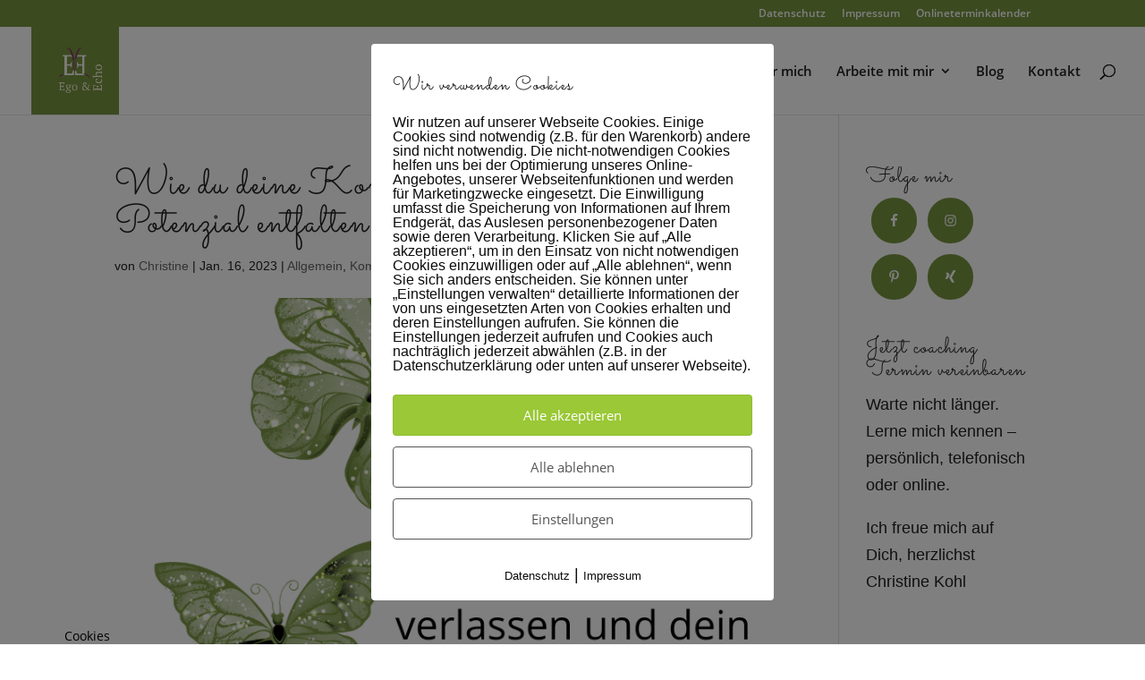

--- FILE ---
content_type: text/css
request_url: https://www.ego-echo.de/wp-content/uploads/gfonts_local/gfonts_local.css?ver=6.8.3
body_size: 887
content:
@font-face { font-family: "Open Sans";font-style: normal;font-weight: 300;
						src: url("https://www.ego-echo.de/wp-content/uploads/gfonts_local/Open_Sans/Open_Sans_300.eot"); /* IE9 Compat Modes */
						src: url("https://www.ego-echo.de/wp-content/uploads/gfonts_local/Open_Sans/Open_Sans_300.eot?#iefix") format("embedded-opentype"), /* IE6-IE8 */
							 url("https://www.ego-echo.de/wp-content/uploads/gfonts_local/Open_Sans/Open_Sans_300.woff2") format("woff2"), /* Super Modern Browsers */
							 url("https://www.ego-echo.de/wp-content/uploads/gfonts_local/Open_Sans/Open_Sans_300.woff") format("woff"), /* Pretty Modern Browsers */
							 url("https://www.ego-echo.de/wp-content/uploads/gfonts_local/Open_Sans/Open_Sans_300.ttf")  format("truetype"), /* Safari, Android, iOS */
						 url("https://www.ego-echo.de/wp-content/uploads/gfonts_local/Open_Sans/Open_Sans_300.svg#svgFontName") format("svg"); /* Legacy iOS */ }
@font-face { font-family: "Open Sans";font-style: normal;font-weight: 300;
						src: url("https://www.ego-echo.de/wp-content/uploads/gfonts_local/Open_Sans/Open_Sans_300.eot"); /* IE9 Compat Modes */
						src: url("https://www.ego-echo.de/wp-content/uploads/gfonts_local/Open_Sans/Open_Sans_300.eot?#iefix") format("embedded-opentype"), /* IE6-IE8 */
							 url("https://www.ego-echo.de/wp-content/uploads/gfonts_local/Open_Sans/Open_Sans_300.woff2") format("woff2"), /* Super Modern Browsers */
							 url("https://www.ego-echo.de/wp-content/uploads/gfonts_local/Open_Sans/Open_Sans_300.woff") format("woff"), /* Pretty Modern Browsers */
							 url("https://www.ego-echo.de/wp-content/uploads/gfonts_local/Open_Sans/Open_Sans_300.ttf")  format("truetype"), /* Safari, Android, iOS */
						 url("https://www.ego-echo.de/wp-content/uploads/gfonts_local/Open_Sans/Open_Sans_300.svg#svgFontName") format("svg"); /* Legacy iOS */ }
@font-face { font-family: "Open Sans";font-style: normal;font-weight: 300;
						src: url("https://www.ego-echo.de/wp-content/uploads/gfonts_local/Open_Sans/Open_Sans_300.eot"); /* IE9 Compat Modes */
						src: url("https://www.ego-echo.de/wp-content/uploads/gfonts_local/Open_Sans/Open_Sans_300.eot?#iefix") format("embedded-opentype"), /* IE6-IE8 */
							 url("https://www.ego-echo.de/wp-content/uploads/gfonts_local/Open_Sans/Open_Sans_300.woff2") format("woff2"), /* Super Modern Browsers */
							 url("https://www.ego-echo.de/wp-content/uploads/gfonts_local/Open_Sans/Open_Sans_300.woff") format("woff"), /* Pretty Modern Browsers */
							 url("https://www.ego-echo.de/wp-content/uploads/gfonts_local/Open_Sans/Open_Sans_300.ttf")  format("truetype"), /* Safari, Android, iOS */
						 url("https://www.ego-echo.de/wp-content/uploads/gfonts_local/Open_Sans/Open_Sans_300.svg#svgFontName") format("svg"); /* Legacy iOS */ }
@font-face { font-family: "Open Sans";font-style: normal;font-weight: 300;
						src: url("https://www.ego-echo.de/wp-content/uploads/gfonts_local/Open_Sans/Open_Sans_300.eot"); /* IE9 Compat Modes */
						src: url("https://www.ego-echo.de/wp-content/uploads/gfonts_local/Open_Sans/Open_Sans_300.eot?#iefix") format("embedded-opentype"), /* IE6-IE8 */
							 url("https://www.ego-echo.de/wp-content/uploads/gfonts_local/Open_Sans/Open_Sans_300.woff2") format("woff2"), /* Super Modern Browsers */
							 url("https://www.ego-echo.de/wp-content/uploads/gfonts_local/Open_Sans/Open_Sans_300.woff") format("woff"), /* Pretty Modern Browsers */
							 url("https://www.ego-echo.de/wp-content/uploads/gfonts_local/Open_Sans/Open_Sans_300.ttf")  format("truetype"), /* Safari, Android, iOS */
						 url("https://www.ego-echo.de/wp-content/uploads/gfonts_local/Open_Sans/Open_Sans_300.svg#svgFontName") format("svg"); /* Legacy iOS */ }
@font-face { font-family: "Open Sans";font-style: normal;font-weight: 300;
						src: url("https://www.ego-echo.de/wp-content/uploads/gfonts_local/Open_Sans/Open_Sans_300.eot"); /* IE9 Compat Modes */
						src: url("https://www.ego-echo.de/wp-content/uploads/gfonts_local/Open_Sans/Open_Sans_300.eot?#iefix") format("embedded-opentype"), /* IE6-IE8 */
							 url("https://www.ego-echo.de/wp-content/uploads/gfonts_local/Open_Sans/Open_Sans_300.woff2") format("woff2"), /* Super Modern Browsers */
							 url("https://www.ego-echo.de/wp-content/uploads/gfonts_local/Open_Sans/Open_Sans_300.woff") format("woff"), /* Pretty Modern Browsers */
							 url("https://www.ego-echo.de/wp-content/uploads/gfonts_local/Open_Sans/Open_Sans_300.ttf")  format("truetype"), /* Safari, Android, iOS */
						 url("https://www.ego-echo.de/wp-content/uploads/gfonts_local/Open_Sans/Open_Sans_300.svg#svgFontName") format("svg"); /* Legacy iOS */ }
@font-face { font-family: "Open Sans";font-style: italic;font-weight: 300;
						src: url("https://www.ego-echo.de/wp-content/uploads/gfonts_local/Open_Sans/Open_Sans_300italic.eot"); /* IE9 Compat Modes */
						src: url("https://www.ego-echo.de/wp-content/uploads/gfonts_local/Open_Sans/Open_Sans_300italic.eot?#iefix") format("embedded-opentype"), /* IE6-IE8 */
							 url("https://www.ego-echo.de/wp-content/uploads/gfonts_local/Open_Sans/Open_Sans_300italic.woff2") format("woff2"), /* Super Modern Browsers */
							 url("https://www.ego-echo.de/wp-content/uploads/gfonts_local/Open_Sans/Open_Sans_300italic.woff") format("woff"), /* Pretty Modern Browsers */
							 url("https://www.ego-echo.de/wp-content/uploads/gfonts_local/Open_Sans/Open_Sans_300italic.ttf")  format("truetype"), /* Safari, Android, iOS */
						 url("https://www.ego-echo.de/wp-content/uploads/gfonts_local/Open_Sans/Open_Sans_300italic.svg#svgFontName") format("svg"); /* Legacy iOS */ }
@font-face { font-family: "Open Sans";font-style: italic;font-weight: 300;
						src: url("https://www.ego-echo.de/wp-content/uploads/gfonts_local/Open_Sans/Open_Sans_300italic.eot"); /* IE9 Compat Modes */
						src: url("https://www.ego-echo.de/wp-content/uploads/gfonts_local/Open_Sans/Open_Sans_300italic.eot?#iefix") format("embedded-opentype"), /* IE6-IE8 */
							 url("https://www.ego-echo.de/wp-content/uploads/gfonts_local/Open_Sans/Open_Sans_300italic.woff2") format("woff2"), /* Super Modern Browsers */
							 url("https://www.ego-echo.de/wp-content/uploads/gfonts_local/Open_Sans/Open_Sans_300italic.woff") format("woff"), /* Pretty Modern Browsers */
							 url("https://www.ego-echo.de/wp-content/uploads/gfonts_local/Open_Sans/Open_Sans_300italic.ttf")  format("truetype"), /* Safari, Android, iOS */
						 url("https://www.ego-echo.de/wp-content/uploads/gfonts_local/Open_Sans/Open_Sans_300italic.svg#svgFontName") format("svg"); /* Legacy iOS */ }
@font-face { font-family: "Open Sans";font-style: italic;font-weight: 300;
						src: url("https://www.ego-echo.de/wp-content/uploads/gfonts_local/Open_Sans/Open_Sans_300italic.eot"); /* IE9 Compat Modes */
						src: url("https://www.ego-echo.de/wp-content/uploads/gfonts_local/Open_Sans/Open_Sans_300italic.eot?#iefix") format("embedded-opentype"), /* IE6-IE8 */
							 url("https://www.ego-echo.de/wp-content/uploads/gfonts_local/Open_Sans/Open_Sans_300italic.woff2") format("woff2"), /* Super Modern Browsers */
							 url("https://www.ego-echo.de/wp-content/uploads/gfonts_local/Open_Sans/Open_Sans_300italic.woff") format("woff"), /* Pretty Modern Browsers */
							 url("https://www.ego-echo.de/wp-content/uploads/gfonts_local/Open_Sans/Open_Sans_300italic.ttf")  format("truetype"), /* Safari, Android, iOS */
						 url("https://www.ego-echo.de/wp-content/uploads/gfonts_local/Open_Sans/Open_Sans_300italic.svg#svgFontName") format("svg"); /* Legacy iOS */ }
@font-face { font-family: "Open Sans";font-style: italic;font-weight: 300;
						src: url("https://www.ego-echo.de/wp-content/uploads/gfonts_local/Open_Sans/Open_Sans_300italic.eot"); /* IE9 Compat Modes */
						src: url("https://www.ego-echo.de/wp-content/uploads/gfonts_local/Open_Sans/Open_Sans_300italic.eot?#iefix") format("embedded-opentype"), /* IE6-IE8 */
							 url("https://www.ego-echo.de/wp-content/uploads/gfonts_local/Open_Sans/Open_Sans_300italic.woff2") format("woff2"), /* Super Modern Browsers */
							 url("https://www.ego-echo.de/wp-content/uploads/gfonts_local/Open_Sans/Open_Sans_300italic.woff") format("woff"), /* Pretty Modern Browsers */
							 url("https://www.ego-echo.de/wp-content/uploads/gfonts_local/Open_Sans/Open_Sans_300italic.ttf")  format("truetype"), /* Safari, Android, iOS */
						 url("https://www.ego-echo.de/wp-content/uploads/gfonts_local/Open_Sans/Open_Sans_300italic.svg#svgFontName") format("svg"); /* Legacy iOS */ }
@font-face { font-family: "Open Sans";font-style: italic;font-weight: 300;
						src: url("https://www.ego-echo.de/wp-content/uploads/gfonts_local/Open_Sans/Open_Sans_300italic.eot"); /* IE9 Compat Modes */
						src: url("https://www.ego-echo.de/wp-content/uploads/gfonts_local/Open_Sans/Open_Sans_300italic.eot?#iefix") format("embedded-opentype"), /* IE6-IE8 */
							 url("https://www.ego-echo.de/wp-content/uploads/gfonts_local/Open_Sans/Open_Sans_300italic.woff2") format("woff2"), /* Super Modern Browsers */
							 url("https://www.ego-echo.de/wp-content/uploads/gfonts_local/Open_Sans/Open_Sans_300italic.woff") format("woff"), /* Pretty Modern Browsers */
							 url("https://www.ego-echo.de/wp-content/uploads/gfonts_local/Open_Sans/Open_Sans_300italic.ttf")  format("truetype"), /* Safari, Android, iOS */
						 url("https://www.ego-echo.de/wp-content/uploads/gfonts_local/Open_Sans/Open_Sans_300italic.svg#svgFontName") format("svg"); /* Legacy iOS */ }
@font-face { font-family: "Open Sans";font-style: normal;font-weight: 600;
						src: url("https://www.ego-echo.de/wp-content/uploads/gfonts_local/Open_Sans/Open_Sans_600.eot"); /* IE9 Compat Modes */
						src: url("https://www.ego-echo.de/wp-content/uploads/gfonts_local/Open_Sans/Open_Sans_600.eot?#iefix") format("embedded-opentype"), /* IE6-IE8 */
							 url("https://www.ego-echo.de/wp-content/uploads/gfonts_local/Open_Sans/Open_Sans_600.woff2") format("woff2"), /* Super Modern Browsers */
							 url("https://www.ego-echo.de/wp-content/uploads/gfonts_local/Open_Sans/Open_Sans_600.woff") format("woff"), /* Pretty Modern Browsers */
							 url("https://www.ego-echo.de/wp-content/uploads/gfonts_local/Open_Sans/Open_Sans_600.ttf")  format("truetype"), /* Safari, Android, iOS */
						 url("https://www.ego-echo.de/wp-content/uploads/gfonts_local/Open_Sans/Open_Sans_600.svg#svgFontName") format("svg"); /* Legacy iOS */ }
@font-face { font-family: "Open Sans";font-style: normal;font-weight: 600;
						src: url("https://www.ego-echo.de/wp-content/uploads/gfonts_local/Open_Sans/Open_Sans_600.eot"); /* IE9 Compat Modes */
						src: url("https://www.ego-echo.de/wp-content/uploads/gfonts_local/Open_Sans/Open_Sans_600.eot?#iefix") format("embedded-opentype"), /* IE6-IE8 */
							 url("https://www.ego-echo.de/wp-content/uploads/gfonts_local/Open_Sans/Open_Sans_600.woff2") format("woff2"), /* Super Modern Browsers */
							 url("https://www.ego-echo.de/wp-content/uploads/gfonts_local/Open_Sans/Open_Sans_600.woff") format("woff"), /* Pretty Modern Browsers */
							 url("https://www.ego-echo.de/wp-content/uploads/gfonts_local/Open_Sans/Open_Sans_600.ttf")  format("truetype"), /* Safari, Android, iOS */
						 url("https://www.ego-echo.de/wp-content/uploads/gfonts_local/Open_Sans/Open_Sans_600.svg#svgFontName") format("svg"); /* Legacy iOS */ }
@font-face { font-family: "Open Sans";font-style: normal;font-weight: 600;
						src: url("https://www.ego-echo.de/wp-content/uploads/gfonts_local/Open_Sans/Open_Sans_600.eot"); /* IE9 Compat Modes */
						src: url("https://www.ego-echo.de/wp-content/uploads/gfonts_local/Open_Sans/Open_Sans_600.eot?#iefix") format("embedded-opentype"), /* IE6-IE8 */
							 url("https://www.ego-echo.de/wp-content/uploads/gfonts_local/Open_Sans/Open_Sans_600.woff2") format("woff2"), /* Super Modern Browsers */
							 url("https://www.ego-echo.de/wp-content/uploads/gfonts_local/Open_Sans/Open_Sans_600.woff") format("woff"), /* Pretty Modern Browsers */
							 url("https://www.ego-echo.de/wp-content/uploads/gfonts_local/Open_Sans/Open_Sans_600.ttf")  format("truetype"), /* Safari, Android, iOS */
						 url("https://www.ego-echo.de/wp-content/uploads/gfonts_local/Open_Sans/Open_Sans_600.svg#svgFontName") format("svg"); /* Legacy iOS */ }
@font-face { font-family: "Open Sans";font-style: normal;font-weight: 600;
						src: url("https://www.ego-echo.de/wp-content/uploads/gfonts_local/Open_Sans/Open_Sans_600.eot"); /* IE9 Compat Modes */
						src: url("https://www.ego-echo.de/wp-content/uploads/gfonts_local/Open_Sans/Open_Sans_600.eot?#iefix") format("embedded-opentype"), /* IE6-IE8 */
							 url("https://www.ego-echo.de/wp-content/uploads/gfonts_local/Open_Sans/Open_Sans_600.woff2") format("woff2"), /* Super Modern Browsers */
							 url("https://www.ego-echo.de/wp-content/uploads/gfonts_local/Open_Sans/Open_Sans_600.woff") format("woff"), /* Pretty Modern Browsers */
							 url("https://www.ego-echo.de/wp-content/uploads/gfonts_local/Open_Sans/Open_Sans_600.ttf")  format("truetype"), /* Safari, Android, iOS */
						 url("https://www.ego-echo.de/wp-content/uploads/gfonts_local/Open_Sans/Open_Sans_600.svg#svgFontName") format("svg"); /* Legacy iOS */ }
@font-face { font-family: "Open Sans";font-style: normal;font-weight: 600;
						src: url("https://www.ego-echo.de/wp-content/uploads/gfonts_local/Open_Sans/Open_Sans_600.eot"); /* IE9 Compat Modes */
						src: url("https://www.ego-echo.de/wp-content/uploads/gfonts_local/Open_Sans/Open_Sans_600.eot?#iefix") format("embedded-opentype"), /* IE6-IE8 */
							 url("https://www.ego-echo.de/wp-content/uploads/gfonts_local/Open_Sans/Open_Sans_600.woff2") format("woff2"), /* Super Modern Browsers */
							 url("https://www.ego-echo.de/wp-content/uploads/gfonts_local/Open_Sans/Open_Sans_600.woff") format("woff"), /* Pretty Modern Browsers */
							 url("https://www.ego-echo.de/wp-content/uploads/gfonts_local/Open_Sans/Open_Sans_600.ttf")  format("truetype"), /* Safari, Android, iOS */
						 url("https://www.ego-echo.de/wp-content/uploads/gfonts_local/Open_Sans/Open_Sans_600.svg#svgFontName") format("svg"); /* Legacy iOS */ }
@font-face { font-family: "Open Sans";font-style: italic;font-weight: 600;
						src: url("https://www.ego-echo.de/wp-content/uploads/gfonts_local/Open_Sans/Open_Sans_600italic.eot"); /* IE9 Compat Modes */
						src: url("https://www.ego-echo.de/wp-content/uploads/gfonts_local/Open_Sans/Open_Sans_600italic.eot?#iefix") format("embedded-opentype"), /* IE6-IE8 */
							 url("https://www.ego-echo.de/wp-content/uploads/gfonts_local/Open_Sans/Open_Sans_600italic.woff2") format("woff2"), /* Super Modern Browsers */
							 url("https://www.ego-echo.de/wp-content/uploads/gfonts_local/Open_Sans/Open_Sans_600italic.woff") format("woff"), /* Pretty Modern Browsers */
							 url("https://www.ego-echo.de/wp-content/uploads/gfonts_local/Open_Sans/Open_Sans_600italic.ttf")  format("truetype"), /* Safari, Android, iOS */
						 url("https://www.ego-echo.de/wp-content/uploads/gfonts_local/Open_Sans/Open_Sans_600italic.svg#svgFontName") format("svg"); /* Legacy iOS */ }
@font-face { font-family: "Open Sans";font-style: italic;font-weight: 600;
						src: url("https://www.ego-echo.de/wp-content/uploads/gfonts_local/Open_Sans/Open_Sans_600italic.eot"); /* IE9 Compat Modes */
						src: url("https://www.ego-echo.de/wp-content/uploads/gfonts_local/Open_Sans/Open_Sans_600italic.eot?#iefix") format("embedded-opentype"), /* IE6-IE8 */
							 url("https://www.ego-echo.de/wp-content/uploads/gfonts_local/Open_Sans/Open_Sans_600italic.woff2") format("woff2"), /* Super Modern Browsers */
							 url("https://www.ego-echo.de/wp-content/uploads/gfonts_local/Open_Sans/Open_Sans_600italic.woff") format("woff"), /* Pretty Modern Browsers */
							 url("https://www.ego-echo.de/wp-content/uploads/gfonts_local/Open_Sans/Open_Sans_600italic.ttf")  format("truetype"), /* Safari, Android, iOS */
						 url("https://www.ego-echo.de/wp-content/uploads/gfonts_local/Open_Sans/Open_Sans_600italic.svg#svgFontName") format("svg"); /* Legacy iOS */ }
@font-face { font-family: "Open Sans";font-style: italic;font-weight: 600;
						src: url("https://www.ego-echo.de/wp-content/uploads/gfonts_local/Open_Sans/Open_Sans_600italic.eot"); /* IE9 Compat Modes */
						src: url("https://www.ego-echo.de/wp-content/uploads/gfonts_local/Open_Sans/Open_Sans_600italic.eot?#iefix") format("embedded-opentype"), /* IE6-IE8 */
							 url("https://www.ego-echo.de/wp-content/uploads/gfonts_local/Open_Sans/Open_Sans_600italic.woff2") format("woff2"), /* Super Modern Browsers */
							 url("https://www.ego-echo.de/wp-content/uploads/gfonts_local/Open_Sans/Open_Sans_600italic.woff") format("woff"), /* Pretty Modern Browsers */
							 url("https://www.ego-echo.de/wp-content/uploads/gfonts_local/Open_Sans/Open_Sans_600italic.ttf")  format("truetype"), /* Safari, Android, iOS */
						 url("https://www.ego-echo.de/wp-content/uploads/gfonts_local/Open_Sans/Open_Sans_600italic.svg#svgFontName") format("svg"); /* Legacy iOS */ }
@font-face { font-family: "Open Sans";font-style: italic;font-weight: 600;
						src: url("https://www.ego-echo.de/wp-content/uploads/gfonts_local/Open_Sans/Open_Sans_600italic.eot"); /* IE9 Compat Modes */
						src: url("https://www.ego-echo.de/wp-content/uploads/gfonts_local/Open_Sans/Open_Sans_600italic.eot?#iefix") format("embedded-opentype"), /* IE6-IE8 */
							 url("https://www.ego-echo.de/wp-content/uploads/gfonts_local/Open_Sans/Open_Sans_600italic.woff2") format("woff2"), /* Super Modern Browsers */
							 url("https://www.ego-echo.de/wp-content/uploads/gfonts_local/Open_Sans/Open_Sans_600italic.woff") format("woff"), /* Pretty Modern Browsers */
							 url("https://www.ego-echo.de/wp-content/uploads/gfonts_local/Open_Sans/Open_Sans_600italic.ttf")  format("truetype"), /* Safari, Android, iOS */
						 url("https://www.ego-echo.de/wp-content/uploads/gfonts_local/Open_Sans/Open_Sans_600italic.svg#svgFontName") format("svg"); /* Legacy iOS */ }
@font-face { font-family: "Open Sans";font-style: italic;font-weight: 600;
						src: url("https://www.ego-echo.de/wp-content/uploads/gfonts_local/Open_Sans/Open_Sans_600italic.eot"); /* IE9 Compat Modes */
						src: url("https://www.ego-echo.de/wp-content/uploads/gfonts_local/Open_Sans/Open_Sans_600italic.eot?#iefix") format("embedded-opentype"), /* IE6-IE8 */
							 url("https://www.ego-echo.de/wp-content/uploads/gfonts_local/Open_Sans/Open_Sans_600italic.woff2") format("woff2"), /* Super Modern Browsers */
							 url("https://www.ego-echo.de/wp-content/uploads/gfonts_local/Open_Sans/Open_Sans_600italic.woff") format("woff"), /* Pretty Modern Browsers */
							 url("https://www.ego-echo.de/wp-content/uploads/gfonts_local/Open_Sans/Open_Sans_600italic.ttf")  format("truetype"), /* Safari, Android, iOS */
						 url("https://www.ego-echo.de/wp-content/uploads/gfonts_local/Open_Sans/Open_Sans_600italic.svg#svgFontName") format("svg"); /* Legacy iOS */ }
@font-face { font-family: "Open Sans";font-style: normal;font-weight: 700;
						src: url("https://www.ego-echo.de/wp-content/uploads/gfonts_local/Open_Sans/Open_Sans_700.eot"); /* IE9 Compat Modes */
						src: url("https://www.ego-echo.de/wp-content/uploads/gfonts_local/Open_Sans/Open_Sans_700.eot?#iefix") format("embedded-opentype"), /* IE6-IE8 */
							 url("https://www.ego-echo.de/wp-content/uploads/gfonts_local/Open_Sans/Open_Sans_700.woff2") format("woff2"), /* Super Modern Browsers */
							 url("https://www.ego-echo.de/wp-content/uploads/gfonts_local/Open_Sans/Open_Sans_700.woff") format("woff"), /* Pretty Modern Browsers */
							 url("https://www.ego-echo.de/wp-content/uploads/gfonts_local/Open_Sans/Open_Sans_700.ttf")  format("truetype"), /* Safari, Android, iOS */
						 url("https://www.ego-echo.de/wp-content/uploads/gfonts_local/Open_Sans/Open_Sans_700.svg#svgFontName") format("svg"); /* Legacy iOS */ }
@font-face { font-family: "Open Sans";font-style: normal;font-weight: 700;
						src: url("https://www.ego-echo.de/wp-content/uploads/gfonts_local/Open_Sans/Open_Sans_700.eot"); /* IE9 Compat Modes */
						src: url("https://www.ego-echo.de/wp-content/uploads/gfonts_local/Open_Sans/Open_Sans_700.eot?#iefix") format("embedded-opentype"), /* IE6-IE8 */
							 url("https://www.ego-echo.de/wp-content/uploads/gfonts_local/Open_Sans/Open_Sans_700.woff2") format("woff2"), /* Super Modern Browsers */
							 url("https://www.ego-echo.de/wp-content/uploads/gfonts_local/Open_Sans/Open_Sans_700.woff") format("woff"), /* Pretty Modern Browsers */
							 url("https://www.ego-echo.de/wp-content/uploads/gfonts_local/Open_Sans/Open_Sans_700.ttf")  format("truetype"), /* Safari, Android, iOS */
						 url("https://www.ego-echo.de/wp-content/uploads/gfonts_local/Open_Sans/Open_Sans_700.svg#svgFontName") format("svg"); /* Legacy iOS */ }
@font-face { font-family: "Open Sans";font-style: normal;font-weight: 700;
						src: url("https://www.ego-echo.de/wp-content/uploads/gfonts_local/Open_Sans/Open_Sans_700.eot"); /* IE9 Compat Modes */
						src: url("https://www.ego-echo.de/wp-content/uploads/gfonts_local/Open_Sans/Open_Sans_700.eot?#iefix") format("embedded-opentype"), /* IE6-IE8 */
							 url("https://www.ego-echo.de/wp-content/uploads/gfonts_local/Open_Sans/Open_Sans_700.woff2") format("woff2"), /* Super Modern Browsers */
							 url("https://www.ego-echo.de/wp-content/uploads/gfonts_local/Open_Sans/Open_Sans_700.woff") format("woff"), /* Pretty Modern Browsers */
							 url("https://www.ego-echo.de/wp-content/uploads/gfonts_local/Open_Sans/Open_Sans_700.ttf")  format("truetype"), /* Safari, Android, iOS */
						 url("https://www.ego-echo.de/wp-content/uploads/gfonts_local/Open_Sans/Open_Sans_700.svg#svgFontName") format("svg"); /* Legacy iOS */ }
@font-face { font-family: "Open Sans";font-style: normal;font-weight: 700;
						src: url("https://www.ego-echo.de/wp-content/uploads/gfonts_local/Open_Sans/Open_Sans_700.eot"); /* IE9 Compat Modes */
						src: url("https://www.ego-echo.de/wp-content/uploads/gfonts_local/Open_Sans/Open_Sans_700.eot?#iefix") format("embedded-opentype"), /* IE6-IE8 */
							 url("https://www.ego-echo.de/wp-content/uploads/gfonts_local/Open_Sans/Open_Sans_700.woff2") format("woff2"), /* Super Modern Browsers */
							 url("https://www.ego-echo.de/wp-content/uploads/gfonts_local/Open_Sans/Open_Sans_700.woff") format("woff"), /* Pretty Modern Browsers */
							 url("https://www.ego-echo.de/wp-content/uploads/gfonts_local/Open_Sans/Open_Sans_700.ttf")  format("truetype"), /* Safari, Android, iOS */
						 url("https://www.ego-echo.de/wp-content/uploads/gfonts_local/Open_Sans/Open_Sans_700.svg#svgFontName") format("svg"); /* Legacy iOS */ }
@font-face { font-family: "Open Sans";font-style: normal;font-weight: 700;
						src: url("https://www.ego-echo.de/wp-content/uploads/gfonts_local/Open_Sans/Open_Sans_700.eot"); /* IE9 Compat Modes */
						src: url("https://www.ego-echo.de/wp-content/uploads/gfonts_local/Open_Sans/Open_Sans_700.eot?#iefix") format("embedded-opentype"), /* IE6-IE8 */
							 url("https://www.ego-echo.de/wp-content/uploads/gfonts_local/Open_Sans/Open_Sans_700.woff2") format("woff2"), /* Super Modern Browsers */
							 url("https://www.ego-echo.de/wp-content/uploads/gfonts_local/Open_Sans/Open_Sans_700.woff") format("woff"), /* Pretty Modern Browsers */
							 url("https://www.ego-echo.de/wp-content/uploads/gfonts_local/Open_Sans/Open_Sans_700.ttf")  format("truetype"), /* Safari, Android, iOS */
						 url("https://www.ego-echo.de/wp-content/uploads/gfonts_local/Open_Sans/Open_Sans_700.svg#svgFontName") format("svg"); /* Legacy iOS */ }
@font-face { font-family: "Open Sans";font-style: italic;font-weight: 700;
						src: url("https://www.ego-echo.de/wp-content/uploads/gfonts_local/Open_Sans/Open_Sans_700italic.eot"); /* IE9 Compat Modes */
						src: url("https://www.ego-echo.de/wp-content/uploads/gfonts_local/Open_Sans/Open_Sans_700italic.eot?#iefix") format("embedded-opentype"), /* IE6-IE8 */
							 url("https://www.ego-echo.de/wp-content/uploads/gfonts_local/Open_Sans/Open_Sans_700italic.woff2") format("woff2"), /* Super Modern Browsers */
							 url("https://www.ego-echo.de/wp-content/uploads/gfonts_local/Open_Sans/Open_Sans_700italic.woff") format("woff"), /* Pretty Modern Browsers */
							 url("https://www.ego-echo.de/wp-content/uploads/gfonts_local/Open_Sans/Open_Sans_700italic.ttf")  format("truetype"), /* Safari, Android, iOS */
						 url("https://www.ego-echo.de/wp-content/uploads/gfonts_local/Open_Sans/Open_Sans_700italic.svg#svgFontName") format("svg"); /* Legacy iOS */ }
@font-face { font-family: "Open Sans";font-style: italic;font-weight: 700;
						src: url("https://www.ego-echo.de/wp-content/uploads/gfonts_local/Open_Sans/Open_Sans_700italic.eot"); /* IE9 Compat Modes */
						src: url("https://www.ego-echo.de/wp-content/uploads/gfonts_local/Open_Sans/Open_Sans_700italic.eot?#iefix") format("embedded-opentype"), /* IE6-IE8 */
							 url("https://www.ego-echo.de/wp-content/uploads/gfonts_local/Open_Sans/Open_Sans_700italic.woff2") format("woff2"), /* Super Modern Browsers */
							 url("https://www.ego-echo.de/wp-content/uploads/gfonts_local/Open_Sans/Open_Sans_700italic.woff") format("woff"), /* Pretty Modern Browsers */
							 url("https://www.ego-echo.de/wp-content/uploads/gfonts_local/Open_Sans/Open_Sans_700italic.ttf")  format("truetype"), /* Safari, Android, iOS */
						 url("https://www.ego-echo.de/wp-content/uploads/gfonts_local/Open_Sans/Open_Sans_700italic.svg#svgFontName") format("svg"); /* Legacy iOS */ }
@font-face { font-family: "Open Sans";font-style: italic;font-weight: 700;
						src: url("https://www.ego-echo.de/wp-content/uploads/gfonts_local/Open_Sans/Open_Sans_700italic.eot"); /* IE9 Compat Modes */
						src: url("https://www.ego-echo.de/wp-content/uploads/gfonts_local/Open_Sans/Open_Sans_700italic.eot?#iefix") format("embedded-opentype"), /* IE6-IE8 */
							 url("https://www.ego-echo.de/wp-content/uploads/gfonts_local/Open_Sans/Open_Sans_700italic.woff2") format("woff2"), /* Super Modern Browsers */
							 url("https://www.ego-echo.de/wp-content/uploads/gfonts_local/Open_Sans/Open_Sans_700italic.woff") format("woff"), /* Pretty Modern Browsers */
							 url("https://www.ego-echo.de/wp-content/uploads/gfonts_local/Open_Sans/Open_Sans_700italic.ttf")  format("truetype"), /* Safari, Android, iOS */
						 url("https://www.ego-echo.de/wp-content/uploads/gfonts_local/Open_Sans/Open_Sans_700italic.svg#svgFontName") format("svg"); /* Legacy iOS */ }
@font-face { font-family: "Open Sans";font-style: italic;font-weight: 700;
						src: url("https://www.ego-echo.de/wp-content/uploads/gfonts_local/Open_Sans/Open_Sans_700italic.eot"); /* IE9 Compat Modes */
						src: url("https://www.ego-echo.de/wp-content/uploads/gfonts_local/Open_Sans/Open_Sans_700italic.eot?#iefix") format("embedded-opentype"), /* IE6-IE8 */
							 url("https://www.ego-echo.de/wp-content/uploads/gfonts_local/Open_Sans/Open_Sans_700italic.woff2") format("woff2"), /* Super Modern Browsers */
							 url("https://www.ego-echo.de/wp-content/uploads/gfonts_local/Open_Sans/Open_Sans_700italic.woff") format("woff"), /* Pretty Modern Browsers */
							 url("https://www.ego-echo.de/wp-content/uploads/gfonts_local/Open_Sans/Open_Sans_700italic.ttf")  format("truetype"), /* Safari, Android, iOS */
						 url("https://www.ego-echo.de/wp-content/uploads/gfonts_local/Open_Sans/Open_Sans_700italic.svg#svgFontName") format("svg"); /* Legacy iOS */ }
@font-face { font-family: "Open Sans";font-style: italic;font-weight: 700;
						src: url("https://www.ego-echo.de/wp-content/uploads/gfonts_local/Open_Sans/Open_Sans_700italic.eot"); /* IE9 Compat Modes */
						src: url("https://www.ego-echo.de/wp-content/uploads/gfonts_local/Open_Sans/Open_Sans_700italic.eot?#iefix") format("embedded-opentype"), /* IE6-IE8 */
							 url("https://www.ego-echo.de/wp-content/uploads/gfonts_local/Open_Sans/Open_Sans_700italic.woff2") format("woff2"), /* Super Modern Browsers */
							 url("https://www.ego-echo.de/wp-content/uploads/gfonts_local/Open_Sans/Open_Sans_700italic.woff") format("woff"), /* Pretty Modern Browsers */
							 url("https://www.ego-echo.de/wp-content/uploads/gfonts_local/Open_Sans/Open_Sans_700italic.ttf")  format("truetype"), /* Safari, Android, iOS */
						 url("https://www.ego-echo.de/wp-content/uploads/gfonts_local/Open_Sans/Open_Sans_700italic.svg#svgFontName") format("svg"); /* Legacy iOS */ }
@font-face { font-family: "Open Sans";font-style: normal;font-weight: 800;
						src: url("https://www.ego-echo.de/wp-content/uploads/gfonts_local/Open_Sans/Open_Sans_800.eot"); /* IE9 Compat Modes */
						src: url("https://www.ego-echo.de/wp-content/uploads/gfonts_local/Open_Sans/Open_Sans_800.eot?#iefix") format("embedded-opentype"), /* IE6-IE8 */
							 url("https://www.ego-echo.de/wp-content/uploads/gfonts_local/Open_Sans/Open_Sans_800.woff2") format("woff2"), /* Super Modern Browsers */
							 url("https://www.ego-echo.de/wp-content/uploads/gfonts_local/Open_Sans/Open_Sans_800.woff") format("woff"), /* Pretty Modern Browsers */
							 url("https://www.ego-echo.de/wp-content/uploads/gfonts_local/Open_Sans/Open_Sans_800.ttf")  format("truetype"), /* Safari, Android, iOS */
						 url("https://www.ego-echo.de/wp-content/uploads/gfonts_local/Open_Sans/Open_Sans_800.svg#svgFontName") format("svg"); /* Legacy iOS */ }
@font-face { font-family: "Open Sans";font-style: normal;font-weight: 800;
						src: url("https://www.ego-echo.de/wp-content/uploads/gfonts_local/Open_Sans/Open_Sans_800.eot"); /* IE9 Compat Modes */
						src: url("https://www.ego-echo.de/wp-content/uploads/gfonts_local/Open_Sans/Open_Sans_800.eot?#iefix") format("embedded-opentype"), /* IE6-IE8 */
							 url("https://www.ego-echo.de/wp-content/uploads/gfonts_local/Open_Sans/Open_Sans_800.woff2") format("woff2"), /* Super Modern Browsers */
							 url("https://www.ego-echo.de/wp-content/uploads/gfonts_local/Open_Sans/Open_Sans_800.woff") format("woff"), /* Pretty Modern Browsers */
							 url("https://www.ego-echo.de/wp-content/uploads/gfonts_local/Open_Sans/Open_Sans_800.ttf")  format("truetype"), /* Safari, Android, iOS */
						 url("https://www.ego-echo.de/wp-content/uploads/gfonts_local/Open_Sans/Open_Sans_800.svg#svgFontName") format("svg"); /* Legacy iOS */ }
@font-face { font-family: "Open Sans";font-style: normal;font-weight: 800;
						src: url("https://www.ego-echo.de/wp-content/uploads/gfonts_local/Open_Sans/Open_Sans_800.eot"); /* IE9 Compat Modes */
						src: url("https://www.ego-echo.de/wp-content/uploads/gfonts_local/Open_Sans/Open_Sans_800.eot?#iefix") format("embedded-opentype"), /* IE6-IE8 */
							 url("https://www.ego-echo.de/wp-content/uploads/gfonts_local/Open_Sans/Open_Sans_800.woff2") format("woff2"), /* Super Modern Browsers */
							 url("https://www.ego-echo.de/wp-content/uploads/gfonts_local/Open_Sans/Open_Sans_800.woff") format("woff"), /* Pretty Modern Browsers */
							 url("https://www.ego-echo.de/wp-content/uploads/gfonts_local/Open_Sans/Open_Sans_800.ttf")  format("truetype"), /* Safari, Android, iOS */
						 url("https://www.ego-echo.de/wp-content/uploads/gfonts_local/Open_Sans/Open_Sans_800.svg#svgFontName") format("svg"); /* Legacy iOS */ }
@font-face { font-family: "Open Sans";font-style: normal;font-weight: 800;
						src: url("https://www.ego-echo.de/wp-content/uploads/gfonts_local/Open_Sans/Open_Sans_800.eot"); /* IE9 Compat Modes */
						src: url("https://www.ego-echo.de/wp-content/uploads/gfonts_local/Open_Sans/Open_Sans_800.eot?#iefix") format("embedded-opentype"), /* IE6-IE8 */
							 url("https://www.ego-echo.de/wp-content/uploads/gfonts_local/Open_Sans/Open_Sans_800.woff2") format("woff2"), /* Super Modern Browsers */
							 url("https://www.ego-echo.de/wp-content/uploads/gfonts_local/Open_Sans/Open_Sans_800.woff") format("woff"), /* Pretty Modern Browsers */
							 url("https://www.ego-echo.de/wp-content/uploads/gfonts_local/Open_Sans/Open_Sans_800.ttf")  format("truetype"), /* Safari, Android, iOS */
						 url("https://www.ego-echo.de/wp-content/uploads/gfonts_local/Open_Sans/Open_Sans_800.svg#svgFontName") format("svg"); /* Legacy iOS */ }
@font-face { font-family: "Open Sans";font-style: normal;font-weight: 800;
						src: url("https://www.ego-echo.de/wp-content/uploads/gfonts_local/Open_Sans/Open_Sans_800.eot"); /* IE9 Compat Modes */
						src: url("https://www.ego-echo.de/wp-content/uploads/gfonts_local/Open_Sans/Open_Sans_800.eot?#iefix") format("embedded-opentype"), /* IE6-IE8 */
							 url("https://www.ego-echo.de/wp-content/uploads/gfonts_local/Open_Sans/Open_Sans_800.woff2") format("woff2"), /* Super Modern Browsers */
							 url("https://www.ego-echo.de/wp-content/uploads/gfonts_local/Open_Sans/Open_Sans_800.woff") format("woff"), /* Pretty Modern Browsers */
							 url("https://www.ego-echo.de/wp-content/uploads/gfonts_local/Open_Sans/Open_Sans_800.ttf")  format("truetype"), /* Safari, Android, iOS */
						 url("https://www.ego-echo.de/wp-content/uploads/gfonts_local/Open_Sans/Open_Sans_800.svg#svgFontName") format("svg"); /* Legacy iOS */ }
@font-face { font-family: "Open Sans";font-style: italic;font-weight: 800;
						src: url("https://www.ego-echo.de/wp-content/uploads/gfonts_local/Open_Sans/Open_Sans_800italic.eot"); /* IE9 Compat Modes */
						src: url("https://www.ego-echo.de/wp-content/uploads/gfonts_local/Open_Sans/Open_Sans_800italic.eot?#iefix") format("embedded-opentype"), /* IE6-IE8 */
							 url("https://www.ego-echo.de/wp-content/uploads/gfonts_local/Open_Sans/Open_Sans_800italic.woff2") format("woff2"), /* Super Modern Browsers */
							 url("https://www.ego-echo.de/wp-content/uploads/gfonts_local/Open_Sans/Open_Sans_800italic.woff") format("woff"), /* Pretty Modern Browsers */
							 url("https://www.ego-echo.de/wp-content/uploads/gfonts_local/Open_Sans/Open_Sans_800italic.ttf")  format("truetype"), /* Safari, Android, iOS */
						 url("https://www.ego-echo.de/wp-content/uploads/gfonts_local/Open_Sans/Open_Sans_800italic.svg#svgFontName") format("svg"); /* Legacy iOS */ }
@font-face { font-family: "Open Sans";font-style: italic;font-weight: 800;
						src: url("https://www.ego-echo.de/wp-content/uploads/gfonts_local/Open_Sans/Open_Sans_800italic.eot"); /* IE9 Compat Modes */
						src: url("https://www.ego-echo.de/wp-content/uploads/gfonts_local/Open_Sans/Open_Sans_800italic.eot?#iefix") format("embedded-opentype"), /* IE6-IE8 */
							 url("https://www.ego-echo.de/wp-content/uploads/gfonts_local/Open_Sans/Open_Sans_800italic.woff2") format("woff2"), /* Super Modern Browsers */
							 url("https://www.ego-echo.de/wp-content/uploads/gfonts_local/Open_Sans/Open_Sans_800italic.woff") format("woff"), /* Pretty Modern Browsers */
							 url("https://www.ego-echo.de/wp-content/uploads/gfonts_local/Open_Sans/Open_Sans_800italic.ttf")  format("truetype"), /* Safari, Android, iOS */
						 url("https://www.ego-echo.de/wp-content/uploads/gfonts_local/Open_Sans/Open_Sans_800italic.svg#svgFontName") format("svg"); /* Legacy iOS */ }
@font-face { font-family: "Open Sans";font-style: italic;font-weight: 800;
						src: url("https://www.ego-echo.de/wp-content/uploads/gfonts_local/Open_Sans/Open_Sans_800italic.eot"); /* IE9 Compat Modes */
						src: url("https://www.ego-echo.de/wp-content/uploads/gfonts_local/Open_Sans/Open_Sans_800italic.eot?#iefix") format("embedded-opentype"), /* IE6-IE8 */
							 url("https://www.ego-echo.de/wp-content/uploads/gfonts_local/Open_Sans/Open_Sans_800italic.woff2") format("woff2"), /* Super Modern Browsers */
							 url("https://www.ego-echo.de/wp-content/uploads/gfonts_local/Open_Sans/Open_Sans_800italic.woff") format("woff"), /* Pretty Modern Browsers */
							 url("https://www.ego-echo.de/wp-content/uploads/gfonts_local/Open_Sans/Open_Sans_800italic.ttf")  format("truetype"), /* Safari, Android, iOS */
						 url("https://www.ego-echo.de/wp-content/uploads/gfonts_local/Open_Sans/Open_Sans_800italic.svg#svgFontName") format("svg"); /* Legacy iOS */ }
@font-face { font-family: "Open Sans";font-style: italic;font-weight: 800;
						src: url("https://www.ego-echo.de/wp-content/uploads/gfonts_local/Open_Sans/Open_Sans_800italic.eot"); /* IE9 Compat Modes */
						src: url("https://www.ego-echo.de/wp-content/uploads/gfonts_local/Open_Sans/Open_Sans_800italic.eot?#iefix") format("embedded-opentype"), /* IE6-IE8 */
							 url("https://www.ego-echo.de/wp-content/uploads/gfonts_local/Open_Sans/Open_Sans_800italic.woff2") format("woff2"), /* Super Modern Browsers */
							 url("https://www.ego-echo.de/wp-content/uploads/gfonts_local/Open_Sans/Open_Sans_800italic.woff") format("woff"), /* Pretty Modern Browsers */
							 url("https://www.ego-echo.de/wp-content/uploads/gfonts_local/Open_Sans/Open_Sans_800italic.ttf")  format("truetype"), /* Safari, Android, iOS */
						 url("https://www.ego-echo.de/wp-content/uploads/gfonts_local/Open_Sans/Open_Sans_800italic.svg#svgFontName") format("svg"); /* Legacy iOS */ }
@font-face { font-family: "Open Sans";font-style: italic;font-weight: 800;
						src: url("https://www.ego-echo.de/wp-content/uploads/gfonts_local/Open_Sans/Open_Sans_800italic.eot"); /* IE9 Compat Modes */
						src: url("https://www.ego-echo.de/wp-content/uploads/gfonts_local/Open_Sans/Open_Sans_800italic.eot?#iefix") format("embedded-opentype"), /* IE6-IE8 */
							 url("https://www.ego-echo.de/wp-content/uploads/gfonts_local/Open_Sans/Open_Sans_800italic.woff2") format("woff2"), /* Super Modern Browsers */
							 url("https://www.ego-echo.de/wp-content/uploads/gfonts_local/Open_Sans/Open_Sans_800italic.woff") format("woff"), /* Pretty Modern Browsers */
							 url("https://www.ego-echo.de/wp-content/uploads/gfonts_local/Open_Sans/Open_Sans_800italic.ttf")  format("truetype"), /* Safari, Android, iOS */
						 url("https://www.ego-echo.de/wp-content/uploads/gfonts_local/Open_Sans/Open_Sans_800italic.svg#svgFontName") format("svg"); /* Legacy iOS */ }
@font-face { font-family: "Open Sans";font-style: italic;font-weight: 400;
						src: url("https://www.ego-echo.de/wp-content/uploads/gfonts_local/Open_Sans/Open_Sans_italic.eot"); /* IE9 Compat Modes */
						src: url("https://www.ego-echo.de/wp-content/uploads/gfonts_local/Open_Sans/Open_Sans_italic.eot?#iefix") format("embedded-opentype"), /* IE6-IE8 */
							 url("https://www.ego-echo.de/wp-content/uploads/gfonts_local/Open_Sans/Open_Sans_italic.woff2") format("woff2"), /* Super Modern Browsers */
							 url("https://www.ego-echo.de/wp-content/uploads/gfonts_local/Open_Sans/Open_Sans_italic.woff") format("woff"), /* Pretty Modern Browsers */
							 url("https://www.ego-echo.de/wp-content/uploads/gfonts_local/Open_Sans/Open_Sans_italic.ttf")  format("truetype"), /* Safari, Android, iOS */
						 url("https://www.ego-echo.de/wp-content/uploads/gfonts_local/Open_Sans/Open_Sans_italic.svg#svgFontName") format("svg"); /* Legacy iOS */ }
@font-face { font-family: "Open Sans";font-style: italic;font-weight: 400;
						src: url("https://www.ego-echo.de/wp-content/uploads/gfonts_local/Open_Sans/Open_Sans_italic.eot"); /* IE9 Compat Modes */
						src: url("https://www.ego-echo.de/wp-content/uploads/gfonts_local/Open_Sans/Open_Sans_italic.eot?#iefix") format("embedded-opentype"), /* IE6-IE8 */
							 url("https://www.ego-echo.de/wp-content/uploads/gfonts_local/Open_Sans/Open_Sans_italic.woff2") format("woff2"), /* Super Modern Browsers */
							 url("https://www.ego-echo.de/wp-content/uploads/gfonts_local/Open_Sans/Open_Sans_italic.woff") format("woff"), /* Pretty Modern Browsers */
							 url("https://www.ego-echo.de/wp-content/uploads/gfonts_local/Open_Sans/Open_Sans_italic.ttf")  format("truetype"), /* Safari, Android, iOS */
						 url("https://www.ego-echo.de/wp-content/uploads/gfonts_local/Open_Sans/Open_Sans_italic.svg#svgFontName") format("svg"); /* Legacy iOS */ }
@font-face { font-family: "Open Sans";font-style: italic;font-weight: 400;
						src: url("https://www.ego-echo.de/wp-content/uploads/gfonts_local/Open_Sans/Open_Sans_italic.eot"); /* IE9 Compat Modes */
						src: url("https://www.ego-echo.de/wp-content/uploads/gfonts_local/Open_Sans/Open_Sans_italic.eot?#iefix") format("embedded-opentype"), /* IE6-IE8 */
							 url("https://www.ego-echo.de/wp-content/uploads/gfonts_local/Open_Sans/Open_Sans_italic.woff2") format("woff2"), /* Super Modern Browsers */
							 url("https://www.ego-echo.de/wp-content/uploads/gfonts_local/Open_Sans/Open_Sans_italic.woff") format("woff"), /* Pretty Modern Browsers */
							 url("https://www.ego-echo.de/wp-content/uploads/gfonts_local/Open_Sans/Open_Sans_italic.ttf")  format("truetype"), /* Safari, Android, iOS */
						 url("https://www.ego-echo.de/wp-content/uploads/gfonts_local/Open_Sans/Open_Sans_italic.svg#svgFontName") format("svg"); /* Legacy iOS */ }
@font-face { font-family: "Open Sans";font-style: italic;font-weight: 400;
						src: url("https://www.ego-echo.de/wp-content/uploads/gfonts_local/Open_Sans/Open_Sans_italic.eot"); /* IE9 Compat Modes */
						src: url("https://www.ego-echo.de/wp-content/uploads/gfonts_local/Open_Sans/Open_Sans_italic.eot?#iefix") format("embedded-opentype"), /* IE6-IE8 */
							 url("https://www.ego-echo.de/wp-content/uploads/gfonts_local/Open_Sans/Open_Sans_italic.woff2") format("woff2"), /* Super Modern Browsers */
							 url("https://www.ego-echo.de/wp-content/uploads/gfonts_local/Open_Sans/Open_Sans_italic.woff") format("woff"), /* Pretty Modern Browsers */
							 url("https://www.ego-echo.de/wp-content/uploads/gfonts_local/Open_Sans/Open_Sans_italic.ttf")  format("truetype"), /* Safari, Android, iOS */
						 url("https://www.ego-echo.de/wp-content/uploads/gfonts_local/Open_Sans/Open_Sans_italic.svg#svgFontName") format("svg"); /* Legacy iOS */ }
@font-face { font-family: "Open Sans";font-style: italic;font-weight: 400;
						src: url("https://www.ego-echo.de/wp-content/uploads/gfonts_local/Open_Sans/Open_Sans_italic.eot"); /* IE9 Compat Modes */
						src: url("https://www.ego-echo.de/wp-content/uploads/gfonts_local/Open_Sans/Open_Sans_italic.eot?#iefix") format("embedded-opentype"), /* IE6-IE8 */
							 url("https://www.ego-echo.de/wp-content/uploads/gfonts_local/Open_Sans/Open_Sans_italic.woff2") format("woff2"), /* Super Modern Browsers */
							 url("https://www.ego-echo.de/wp-content/uploads/gfonts_local/Open_Sans/Open_Sans_italic.woff") format("woff"), /* Pretty Modern Browsers */
							 url("https://www.ego-echo.de/wp-content/uploads/gfonts_local/Open_Sans/Open_Sans_italic.ttf")  format("truetype"), /* Safari, Android, iOS */
						 url("https://www.ego-echo.de/wp-content/uploads/gfonts_local/Open_Sans/Open_Sans_italic.svg#svgFontName") format("svg"); /* Legacy iOS */ }
@font-face { font-family: "Open Sans";font-style: regular;font-weight: 400;
						src: url("https://www.ego-echo.de/wp-content/uploads/gfonts_local/Open_Sans/Open_Sans_regular.eot"); /* IE9 Compat Modes */
						src: url("https://www.ego-echo.de/wp-content/uploads/gfonts_local/Open_Sans/Open_Sans_regular.eot?#iefix") format("embedded-opentype"), /* IE6-IE8 */
							 url("https://www.ego-echo.de/wp-content/uploads/gfonts_local/Open_Sans/Open_Sans_regular.woff2") format("woff2"), /* Super Modern Browsers */
							 url("https://www.ego-echo.de/wp-content/uploads/gfonts_local/Open_Sans/Open_Sans_regular.woff") format("woff"), /* Pretty Modern Browsers */
							 url("https://www.ego-echo.de/wp-content/uploads/gfonts_local/Open_Sans/Open_Sans_regular.ttf")  format("truetype"), /* Safari, Android, iOS */
						 url("https://www.ego-echo.de/wp-content/uploads/gfonts_local/Open_Sans/Open_Sans_regular.svg#svgFontName") format("svg"); /* Legacy iOS */ }
@font-face { font-family: "Open Sans";font-style: regular;font-weight: 400;
						src: url("https://www.ego-echo.de/wp-content/uploads/gfonts_local/Open_Sans/Open_Sans_regular.eot"); /* IE9 Compat Modes */
						src: url("https://www.ego-echo.de/wp-content/uploads/gfonts_local/Open_Sans/Open_Sans_regular.eot?#iefix") format("embedded-opentype"), /* IE6-IE8 */
							 url("https://www.ego-echo.de/wp-content/uploads/gfonts_local/Open_Sans/Open_Sans_regular.woff2") format("woff2"), /* Super Modern Browsers */
							 url("https://www.ego-echo.de/wp-content/uploads/gfonts_local/Open_Sans/Open_Sans_regular.woff") format("woff"), /* Pretty Modern Browsers */
							 url("https://www.ego-echo.de/wp-content/uploads/gfonts_local/Open_Sans/Open_Sans_regular.ttf")  format("truetype"), /* Safari, Android, iOS */
						 url("https://www.ego-echo.de/wp-content/uploads/gfonts_local/Open_Sans/Open_Sans_regular.svg#svgFontName") format("svg"); /* Legacy iOS */ }
@font-face { font-family: "Open Sans";font-style: regular;font-weight: 400;
						src: url("https://www.ego-echo.de/wp-content/uploads/gfonts_local/Open_Sans/Open_Sans_regular.eot"); /* IE9 Compat Modes */
						src: url("https://www.ego-echo.de/wp-content/uploads/gfonts_local/Open_Sans/Open_Sans_regular.eot?#iefix") format("embedded-opentype"), /* IE6-IE8 */
							 url("https://www.ego-echo.de/wp-content/uploads/gfonts_local/Open_Sans/Open_Sans_regular.woff2") format("woff2"), /* Super Modern Browsers */
							 url("https://www.ego-echo.de/wp-content/uploads/gfonts_local/Open_Sans/Open_Sans_regular.woff") format("woff"), /* Pretty Modern Browsers */
							 url("https://www.ego-echo.de/wp-content/uploads/gfonts_local/Open_Sans/Open_Sans_regular.ttf")  format("truetype"), /* Safari, Android, iOS */
						 url("https://www.ego-echo.de/wp-content/uploads/gfonts_local/Open_Sans/Open_Sans_regular.svg#svgFontName") format("svg"); /* Legacy iOS */ }
@font-face { font-family: "Open Sans";font-style: regular;font-weight: 400;
						src: url("https://www.ego-echo.de/wp-content/uploads/gfonts_local/Open_Sans/Open_Sans_regular.eot"); /* IE9 Compat Modes */
						src: url("https://www.ego-echo.de/wp-content/uploads/gfonts_local/Open_Sans/Open_Sans_regular.eot?#iefix") format("embedded-opentype"), /* IE6-IE8 */
							 url("https://www.ego-echo.de/wp-content/uploads/gfonts_local/Open_Sans/Open_Sans_regular.woff2") format("woff2"), /* Super Modern Browsers */
							 url("https://www.ego-echo.de/wp-content/uploads/gfonts_local/Open_Sans/Open_Sans_regular.woff") format("woff"), /* Pretty Modern Browsers */
							 url("https://www.ego-echo.de/wp-content/uploads/gfonts_local/Open_Sans/Open_Sans_regular.ttf")  format("truetype"), /* Safari, Android, iOS */
						 url("https://www.ego-echo.de/wp-content/uploads/gfonts_local/Open_Sans/Open_Sans_regular.svg#svgFontName") format("svg"); /* Legacy iOS */ }
@font-face { font-family: "Open Sans";font-style: regular;font-weight: 400;
						src: url("https://www.ego-echo.de/wp-content/uploads/gfonts_local/Open_Sans/Open_Sans_regular.eot"); /* IE9 Compat Modes */
						src: url("https://www.ego-echo.de/wp-content/uploads/gfonts_local/Open_Sans/Open_Sans_regular.eot?#iefix") format("embedded-opentype"), /* IE6-IE8 */
							 url("https://www.ego-echo.de/wp-content/uploads/gfonts_local/Open_Sans/Open_Sans_regular.woff2") format("woff2"), /* Super Modern Browsers */
							 url("https://www.ego-echo.de/wp-content/uploads/gfonts_local/Open_Sans/Open_Sans_regular.woff") format("woff"), /* Pretty Modern Browsers */
							 url("https://www.ego-echo.de/wp-content/uploads/gfonts_local/Open_Sans/Open_Sans_regular.ttf")  format("truetype"), /* Safari, Android, iOS */
						 url("https://www.ego-echo.de/wp-content/uploads/gfonts_local/Open_Sans/Open_Sans_regular.svg#svgFontName") format("svg"); /* Legacy iOS */ }
@font-face { font-family: "Sacramento";font-style: regular;font-weight: 400;
						src: url("https://www.ego-echo.de/wp-content/uploads/gfonts_local/Sacramento/Sacramento_regular.eot"); /* IE9 Compat Modes */
						src: url("https://www.ego-echo.de/wp-content/uploads/gfonts_local/Sacramento/Sacramento_regular.eot?#iefix") format("embedded-opentype"), /* IE6-IE8 */
							 url("https://www.ego-echo.de/wp-content/uploads/gfonts_local/Sacramento/Sacramento_regular.woff2") format("woff2"), /* Super Modern Browsers */
							 url("https://www.ego-echo.de/wp-content/uploads/gfonts_local/Sacramento/Sacramento_regular.woff") format("woff"), /* Pretty Modern Browsers */
							 url("https://www.ego-echo.de/wp-content/uploads/gfonts_local/Sacramento/Sacramento_regular.ttf")  format("truetype"), /* Safari, Android, iOS */
						 url("https://www.ego-echo.de/wp-content/uploads/gfonts_local/Sacramento/Sacramento_regular.svg#svgFontName") format("svg"); /* Legacy iOS */ }
@font-face { font-family: "Sacramento";font-style: regular;font-weight: 400;
						src: url("https://www.ego-echo.de/wp-content/uploads/gfonts_local/Sacramento/Sacramento_regular.eot"); /* IE9 Compat Modes */
						src: url("https://www.ego-echo.de/wp-content/uploads/gfonts_local/Sacramento/Sacramento_regular.eot?#iefix") format("embedded-opentype"), /* IE6-IE8 */
							 url("https://www.ego-echo.de/wp-content/uploads/gfonts_local/Sacramento/Sacramento_regular.woff2") format("woff2"), /* Super Modern Browsers */
							 url("https://www.ego-echo.de/wp-content/uploads/gfonts_local/Sacramento/Sacramento_regular.woff") format("woff"), /* Pretty Modern Browsers */
							 url("https://www.ego-echo.de/wp-content/uploads/gfonts_local/Sacramento/Sacramento_regular.ttf")  format("truetype"), /* Safari, Android, iOS */
						 url("https://www.ego-echo.de/wp-content/uploads/gfonts_local/Sacramento/Sacramento_regular.svg#svgFontName") format("svg"); /* Legacy iOS */ }
@font-face { font-family: "Sacramento";font-style: regular;font-weight: 400;
						src: url("https://www.ego-echo.de/wp-content/uploads/gfonts_local/Sacramento/Sacramento_regular.eot"); /* IE9 Compat Modes */
						src: url("https://www.ego-echo.de/wp-content/uploads/gfonts_local/Sacramento/Sacramento_regular.eot?#iefix") format("embedded-opentype"), /* IE6-IE8 */
							 url("https://www.ego-echo.de/wp-content/uploads/gfonts_local/Sacramento/Sacramento_regular.woff2") format("woff2"), /* Super Modern Browsers */
							 url("https://www.ego-echo.de/wp-content/uploads/gfonts_local/Sacramento/Sacramento_regular.woff") format("woff"), /* Pretty Modern Browsers */
							 url("https://www.ego-echo.de/wp-content/uploads/gfonts_local/Sacramento/Sacramento_regular.ttf")  format("truetype"), /* Safari, Android, iOS */
						 url("https://www.ego-echo.de/wp-content/uploads/gfonts_local/Sacramento/Sacramento_regular.svg#svgFontName") format("svg"); /* Legacy iOS */ }
@font-face { font-family: "Sacramento";font-style: regular;font-weight: 400;
						src: url("https://www.ego-echo.de/wp-content/uploads/gfonts_local/Sacramento/Sacramento_regular.eot"); /* IE9 Compat Modes */
						src: url("https://www.ego-echo.de/wp-content/uploads/gfonts_local/Sacramento/Sacramento_regular.eot?#iefix") format("embedded-opentype"), /* IE6-IE8 */
							 url("https://www.ego-echo.de/wp-content/uploads/gfonts_local/Sacramento/Sacramento_regular.woff2") format("woff2"), /* Super Modern Browsers */
							 url("https://www.ego-echo.de/wp-content/uploads/gfonts_local/Sacramento/Sacramento_regular.woff") format("woff"), /* Pretty Modern Browsers */
							 url("https://www.ego-echo.de/wp-content/uploads/gfonts_local/Sacramento/Sacramento_regular.ttf")  format("truetype"), /* Safari, Android, iOS */
						 url("https://www.ego-echo.de/wp-content/uploads/gfonts_local/Sacramento/Sacramento_regular.svg#svgFontName") format("svg"); /* Legacy iOS */ }
@font-face { font-family: "Sacramento";font-style: regular;font-weight: 400;
						src: url("https://www.ego-echo.de/wp-content/uploads/gfonts_local/Sacramento/Sacramento_regular.eot"); /* IE9 Compat Modes */
						src: url("https://www.ego-echo.de/wp-content/uploads/gfonts_local/Sacramento/Sacramento_regular.eot?#iefix") format("embedded-opentype"), /* IE6-IE8 */
							 url("https://www.ego-echo.de/wp-content/uploads/gfonts_local/Sacramento/Sacramento_regular.woff2") format("woff2"), /* Super Modern Browsers */
							 url("https://www.ego-echo.de/wp-content/uploads/gfonts_local/Sacramento/Sacramento_regular.woff") format("woff"), /* Pretty Modern Browsers */
							 url("https://www.ego-echo.de/wp-content/uploads/gfonts_local/Sacramento/Sacramento_regular.ttf")  format("truetype"), /* Safari, Android, iOS */
						 url("https://www.ego-echo.de/wp-content/uploads/gfonts_local/Sacramento/Sacramento_regular.svg#svgFontName") format("svg"); /* Legacy iOS */ }
